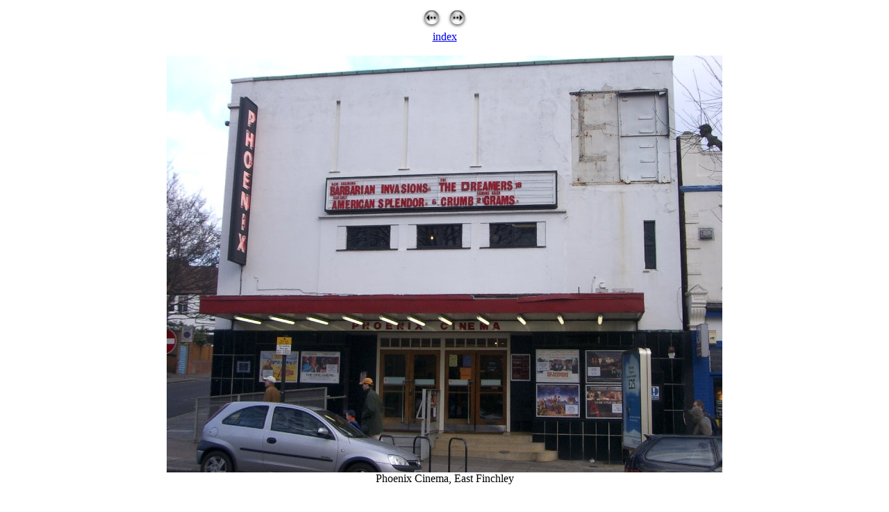

--- FILE ---
content_type: text/html
request_url: http://www.scottishcinemas.org.uk/uk/london/Pages/IMGP1872.html
body_size: 398
content:
<!DOCTYPE HTML PUBLIC "-//W3C//DTD HTML 4.01 Transitional//EN">
<html>
<head>
<title>
London Cinemas and Theatres Gallery 
</title>
</head>
 
<body bgcolor="#FFFFFF" text="#000000">
 
<center>
 
<table border="0" cellspacing="2">
<tr>
<td>
<a href="IMGP1871.html">
<img src="../prev.gif" width="33" height="30" border="0" alt="previous">
</a>
</td>
 
<td>
<a href="IMGP1876.html">
<img src="../next.gif" width="33" height="30" border="0" alt="next">
</a>
</td>
</tr>
</table>
<a href="../index.html#IMGP1872.jpg">index</a>
<br>
<br>
 
<a href="../index.html#IMGP1872.jpg">
<img src="../Images/IMGP1872.jpg" width="800" height="600" border="0" alt="image">
</a>
 
<br>
<center>
Phoenix Cinema, East Finchley 
</center>

 
<br>

 


 
<br>
<table border="0" cellspacing="2">
<tr>
<td>
<a href="IMGP1871.html">
<img src="../prev.gif" width="33" height="30" border="0" alt="previous">
</a>
</td>
 
<td>
<a href="IMGP1876.html">
<img src="../next.gif" width="33" height="30" border="0" alt="next">
</a>
</td>
</tr>
</table>
<a href="../index.html#IMGP1872.jpg">index</a>
 
</center>
</body>
</html>
